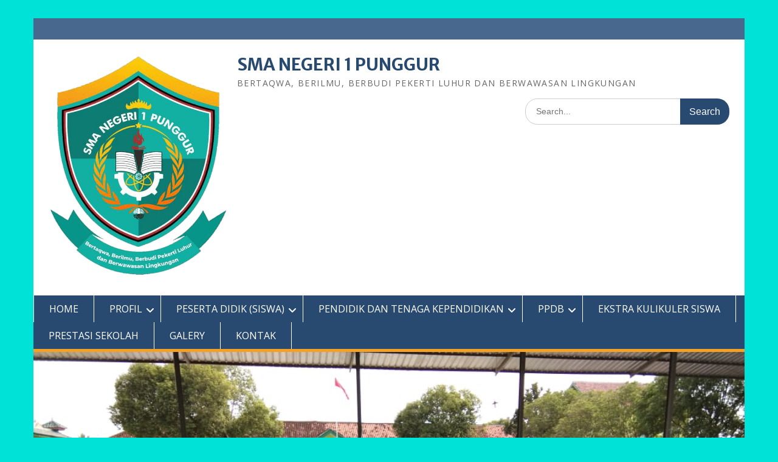

--- FILE ---
content_type: text/html; charset=UTF-8
request_url: https://sman1punggur.sch.id/2021/05/
body_size: 13580
content:
<!DOCTYPE html> <html lang="id"><head>
	    <meta charset="UTF-8">
    <meta name="viewport" content="width=device-width, initial-scale=1">
    <link rel="profile" href="http://gmpg.org/xfn/11">
    <link rel="pingback" href="https://sman1punggur.sch.id/xmlrpc.php">
    
<title>Mei 2021 &#8211; SMA NEGERI 1 PUNGGUR</title>
<meta name='robots' content='max-image-preview:large' />
	<style>img:is([sizes="auto" i], [sizes^="auto," i]) { contain-intrinsic-size: 3000px 1500px }</style>
	<link rel='dns-prefetch' href='//fonts.googleapis.com' />
<link rel="alternate" type="application/rss+xml" title="SMA NEGERI 1 PUNGGUR &raquo; Feed" href="https://sman1punggur.sch.id/feed/" />
<link rel="alternate" type="application/rss+xml" title="SMA NEGERI 1 PUNGGUR &raquo; Umpan Komentar" href="https://sman1punggur.sch.id/comments/feed/" />
<script type="text/javascript">
/* <![CDATA[ */
window._wpemojiSettings = {"baseUrl":"https:\/\/s.w.org\/images\/core\/emoji\/16.0.1\/72x72\/","ext":".png","svgUrl":"https:\/\/s.w.org\/images\/core\/emoji\/16.0.1\/svg\/","svgExt":".svg","source":{"concatemoji":"https:\/\/sman1punggur.sch.id\/wp-includes\/js\/wp-emoji-release.min.js?ver=6.8.3"}};
/*! This file is auto-generated */
!function(s,n){var o,i,e;function c(e){try{var t={supportTests:e,timestamp:(new Date).valueOf()};sessionStorage.setItem(o,JSON.stringify(t))}catch(e){}}function p(e,t,n){e.clearRect(0,0,e.canvas.width,e.canvas.height),e.fillText(t,0,0);var t=new Uint32Array(e.getImageData(0,0,e.canvas.width,e.canvas.height).data),a=(e.clearRect(0,0,e.canvas.width,e.canvas.height),e.fillText(n,0,0),new Uint32Array(e.getImageData(0,0,e.canvas.width,e.canvas.height).data));return t.every(function(e,t){return e===a[t]})}function u(e,t){e.clearRect(0,0,e.canvas.width,e.canvas.height),e.fillText(t,0,0);for(var n=e.getImageData(16,16,1,1),a=0;a<n.data.length;a++)if(0!==n.data[a])return!1;return!0}function f(e,t,n,a){switch(t){case"flag":return n(e,"\ud83c\udff3\ufe0f\u200d\u26a7\ufe0f","\ud83c\udff3\ufe0f\u200b\u26a7\ufe0f")?!1:!n(e,"\ud83c\udde8\ud83c\uddf6","\ud83c\udde8\u200b\ud83c\uddf6")&&!n(e,"\ud83c\udff4\udb40\udc67\udb40\udc62\udb40\udc65\udb40\udc6e\udb40\udc67\udb40\udc7f","\ud83c\udff4\u200b\udb40\udc67\u200b\udb40\udc62\u200b\udb40\udc65\u200b\udb40\udc6e\u200b\udb40\udc67\u200b\udb40\udc7f");case"emoji":return!a(e,"\ud83e\udedf")}return!1}function g(e,t,n,a){var r="undefined"!=typeof WorkerGlobalScope&&self instanceof WorkerGlobalScope?new OffscreenCanvas(300,150):s.createElement("canvas"),o=r.getContext("2d",{willReadFrequently:!0}),i=(o.textBaseline="top",o.font="600 32px Arial",{});return e.forEach(function(e){i[e]=t(o,e,n,a)}),i}function t(e){var t=s.createElement("script");t.src=e,t.defer=!0,s.head.appendChild(t)}"undefined"!=typeof Promise&&(o="wpEmojiSettingsSupports",i=["flag","emoji"],n.supports={everything:!0,everythingExceptFlag:!0},e=new Promise(function(e){s.addEventListener("DOMContentLoaded",e,{once:!0})}),new Promise(function(t){var n=function(){try{var e=JSON.parse(sessionStorage.getItem(o));if("object"==typeof e&&"number"==typeof e.timestamp&&(new Date).valueOf()<e.timestamp+604800&&"object"==typeof e.supportTests)return e.supportTests}catch(e){}return null}();if(!n){if("undefined"!=typeof Worker&&"undefined"!=typeof OffscreenCanvas&&"undefined"!=typeof URL&&URL.createObjectURL&&"undefined"!=typeof Blob)try{var e="postMessage("+g.toString()+"("+[JSON.stringify(i),f.toString(),p.toString(),u.toString()].join(",")+"));",a=new Blob([e],{type:"text/javascript"}),r=new Worker(URL.createObjectURL(a),{name:"wpTestEmojiSupports"});return void(r.onmessage=function(e){c(n=e.data),r.terminate(),t(n)})}catch(e){}c(n=g(i,f,p,u))}t(n)}).then(function(e){for(var t in e)n.supports[t]=e[t],n.supports.everything=n.supports.everything&&n.supports[t],"flag"!==t&&(n.supports.everythingExceptFlag=n.supports.everythingExceptFlag&&n.supports[t]);n.supports.everythingExceptFlag=n.supports.everythingExceptFlag&&!n.supports.flag,n.DOMReady=!1,n.readyCallback=function(){n.DOMReady=!0}}).then(function(){return e}).then(function(){var e;n.supports.everything||(n.readyCallback(),(e=n.source||{}).concatemoji?t(e.concatemoji):e.wpemoji&&e.twemoji&&(t(e.twemoji),t(e.wpemoji)))}))}((window,document),window._wpemojiSettings);
/* ]]> */
</script>
<style id='wp-emoji-styles-inline-css' type='text/css'>

	img.wp-smiley, img.emoji {
		display: inline !important;
		border: none !important;
		box-shadow: none !important;
		height: 1em !important;
		width: 1em !important;
		margin: 0 0.07em !important;
		vertical-align: -0.1em !important;
		background: none !important;
		padding: 0 !important;
	}
</style>
<link rel='stylesheet' id='wp-block-library-css' href='https://sman1punggur.sch.id/wp-includes/css/dist/block-library/style.min.css?ver=6.8.3' type='text/css' media='all' />
<style id='wp-block-library-theme-inline-css' type='text/css'>
.wp-block-audio :where(figcaption){color:#555;font-size:13px;text-align:center}.is-dark-theme .wp-block-audio :where(figcaption){color:#ffffffa6}.wp-block-audio{margin:0 0 1em}.wp-block-code{border:1px solid #ccc;border-radius:4px;font-family:Menlo,Consolas,monaco,monospace;padding:.8em 1em}.wp-block-embed :where(figcaption){color:#555;font-size:13px;text-align:center}.is-dark-theme .wp-block-embed :where(figcaption){color:#ffffffa6}.wp-block-embed{margin:0 0 1em}.blocks-gallery-caption{color:#555;font-size:13px;text-align:center}.is-dark-theme .blocks-gallery-caption{color:#ffffffa6}:root :where(.wp-block-image figcaption){color:#555;font-size:13px;text-align:center}.is-dark-theme :root :where(.wp-block-image figcaption){color:#ffffffa6}.wp-block-image{margin:0 0 1em}.wp-block-pullquote{border-bottom:4px solid;border-top:4px solid;color:currentColor;margin-bottom:1.75em}.wp-block-pullquote cite,.wp-block-pullquote footer,.wp-block-pullquote__citation{color:currentColor;font-size:.8125em;font-style:normal;text-transform:uppercase}.wp-block-quote{border-left:.25em solid;margin:0 0 1.75em;padding-left:1em}.wp-block-quote cite,.wp-block-quote footer{color:currentColor;font-size:.8125em;font-style:normal;position:relative}.wp-block-quote:where(.has-text-align-right){border-left:none;border-right:.25em solid;padding-left:0;padding-right:1em}.wp-block-quote:where(.has-text-align-center){border:none;padding-left:0}.wp-block-quote.is-large,.wp-block-quote.is-style-large,.wp-block-quote:where(.is-style-plain){border:none}.wp-block-search .wp-block-search__label{font-weight:700}.wp-block-search__button{border:1px solid #ccc;padding:.375em .625em}:where(.wp-block-group.has-background){padding:1.25em 2.375em}.wp-block-separator.has-css-opacity{opacity:.4}.wp-block-separator{border:none;border-bottom:2px solid;margin-left:auto;margin-right:auto}.wp-block-separator.has-alpha-channel-opacity{opacity:1}.wp-block-separator:not(.is-style-wide):not(.is-style-dots){width:100px}.wp-block-separator.has-background:not(.is-style-dots){border-bottom:none;height:1px}.wp-block-separator.has-background:not(.is-style-wide):not(.is-style-dots){height:2px}.wp-block-table{margin:0 0 1em}.wp-block-table td,.wp-block-table th{word-break:normal}.wp-block-table :where(figcaption){color:#555;font-size:13px;text-align:center}.is-dark-theme .wp-block-table :where(figcaption){color:#ffffffa6}.wp-block-video :where(figcaption){color:#555;font-size:13px;text-align:center}.is-dark-theme .wp-block-video :where(figcaption){color:#ffffffa6}.wp-block-video{margin:0 0 1em}:root :where(.wp-block-template-part.has-background){margin-bottom:0;margin-top:0;padding:1.25em 2.375em}
</style>
<style id='classic-theme-styles-inline-css' type='text/css'>
/*! This file is auto-generated */
.wp-block-button__link{color:#fff;background-color:#32373c;border-radius:9999px;box-shadow:none;text-decoration:none;padding:calc(.667em + 2px) calc(1.333em + 2px);font-size:1.125em}.wp-block-file__button{background:#32373c;color:#fff;text-decoration:none}
</style>
<style id='global-styles-inline-css' type='text/css'>
:root{--wp--preset--aspect-ratio--square: 1;--wp--preset--aspect-ratio--4-3: 4/3;--wp--preset--aspect-ratio--3-4: 3/4;--wp--preset--aspect-ratio--3-2: 3/2;--wp--preset--aspect-ratio--2-3: 2/3;--wp--preset--aspect-ratio--16-9: 16/9;--wp--preset--aspect-ratio--9-16: 9/16;--wp--preset--color--black: #000;--wp--preset--color--cyan-bluish-gray: #abb8c3;--wp--preset--color--white: #ffffff;--wp--preset--color--pale-pink: #f78da7;--wp--preset--color--vivid-red: #cf2e2e;--wp--preset--color--luminous-vivid-orange: #ff6900;--wp--preset--color--luminous-vivid-amber: #fcb900;--wp--preset--color--light-green-cyan: #7bdcb5;--wp--preset--color--vivid-green-cyan: #00d084;--wp--preset--color--pale-cyan-blue: #8ed1fc;--wp--preset--color--vivid-cyan-blue: #0693e3;--wp--preset--color--vivid-purple: #9b51e0;--wp--preset--color--gray: #666666;--wp--preset--color--light-gray: #f3f3f3;--wp--preset--color--dark-gray: #222222;--wp--preset--color--blue: #294a70;--wp--preset--color--dark-blue: #15305b;--wp--preset--color--navy-blue: #00387d;--wp--preset--color--sky-blue: #49688e;--wp--preset--color--light-blue: #6081a7;--wp--preset--color--yellow: #f4a024;--wp--preset--color--dark-yellow: #ffab1f;--wp--preset--color--red: #e4572e;--wp--preset--color--green: #54b77e;--wp--preset--gradient--vivid-cyan-blue-to-vivid-purple: linear-gradient(135deg,rgba(6,147,227,1) 0%,rgb(155,81,224) 100%);--wp--preset--gradient--light-green-cyan-to-vivid-green-cyan: linear-gradient(135deg,rgb(122,220,180) 0%,rgb(0,208,130) 100%);--wp--preset--gradient--luminous-vivid-amber-to-luminous-vivid-orange: linear-gradient(135deg,rgba(252,185,0,1) 0%,rgba(255,105,0,1) 100%);--wp--preset--gradient--luminous-vivid-orange-to-vivid-red: linear-gradient(135deg,rgba(255,105,0,1) 0%,rgb(207,46,46) 100%);--wp--preset--gradient--very-light-gray-to-cyan-bluish-gray: linear-gradient(135deg,rgb(238,238,238) 0%,rgb(169,184,195) 100%);--wp--preset--gradient--cool-to-warm-spectrum: linear-gradient(135deg,rgb(74,234,220) 0%,rgb(151,120,209) 20%,rgb(207,42,186) 40%,rgb(238,44,130) 60%,rgb(251,105,98) 80%,rgb(254,248,76) 100%);--wp--preset--gradient--blush-light-purple: linear-gradient(135deg,rgb(255,206,236) 0%,rgb(152,150,240) 100%);--wp--preset--gradient--blush-bordeaux: linear-gradient(135deg,rgb(254,205,165) 0%,rgb(254,45,45) 50%,rgb(107,0,62) 100%);--wp--preset--gradient--luminous-dusk: linear-gradient(135deg,rgb(255,203,112) 0%,rgb(199,81,192) 50%,rgb(65,88,208) 100%);--wp--preset--gradient--pale-ocean: linear-gradient(135deg,rgb(255,245,203) 0%,rgb(182,227,212) 50%,rgb(51,167,181) 100%);--wp--preset--gradient--electric-grass: linear-gradient(135deg,rgb(202,248,128) 0%,rgb(113,206,126) 100%);--wp--preset--gradient--midnight: linear-gradient(135deg,rgb(2,3,129) 0%,rgb(40,116,252) 100%);--wp--preset--font-size--small: 13px;--wp--preset--font-size--medium: 20px;--wp--preset--font-size--large: 28px;--wp--preset--font-size--x-large: 42px;--wp--preset--font-size--normal: 16px;--wp--preset--font-size--huge: 32px;--wp--preset--spacing--20: 0.44rem;--wp--preset--spacing--30: 0.67rem;--wp--preset--spacing--40: 1rem;--wp--preset--spacing--50: 1.5rem;--wp--preset--spacing--60: 2.25rem;--wp--preset--spacing--70: 3.38rem;--wp--preset--spacing--80: 5.06rem;--wp--preset--shadow--natural: 6px 6px 9px rgba(0, 0, 0, 0.2);--wp--preset--shadow--deep: 12px 12px 50px rgba(0, 0, 0, 0.4);--wp--preset--shadow--sharp: 6px 6px 0px rgba(0, 0, 0, 0.2);--wp--preset--shadow--outlined: 6px 6px 0px -3px rgba(255, 255, 255, 1), 6px 6px rgba(0, 0, 0, 1);--wp--preset--shadow--crisp: 6px 6px 0px rgba(0, 0, 0, 1);}:where(.is-layout-flex){gap: 0.5em;}:where(.is-layout-grid){gap: 0.5em;}body .is-layout-flex{display: flex;}.is-layout-flex{flex-wrap: wrap;align-items: center;}.is-layout-flex > :is(*, div){margin: 0;}body .is-layout-grid{display: grid;}.is-layout-grid > :is(*, div){margin: 0;}:where(.wp-block-columns.is-layout-flex){gap: 2em;}:where(.wp-block-columns.is-layout-grid){gap: 2em;}:where(.wp-block-post-template.is-layout-flex){gap: 1.25em;}:where(.wp-block-post-template.is-layout-grid){gap: 1.25em;}.has-black-color{color: var(--wp--preset--color--black) !important;}.has-cyan-bluish-gray-color{color: var(--wp--preset--color--cyan-bluish-gray) !important;}.has-white-color{color: var(--wp--preset--color--white) !important;}.has-pale-pink-color{color: var(--wp--preset--color--pale-pink) !important;}.has-vivid-red-color{color: var(--wp--preset--color--vivid-red) !important;}.has-luminous-vivid-orange-color{color: var(--wp--preset--color--luminous-vivid-orange) !important;}.has-luminous-vivid-amber-color{color: var(--wp--preset--color--luminous-vivid-amber) !important;}.has-light-green-cyan-color{color: var(--wp--preset--color--light-green-cyan) !important;}.has-vivid-green-cyan-color{color: var(--wp--preset--color--vivid-green-cyan) !important;}.has-pale-cyan-blue-color{color: var(--wp--preset--color--pale-cyan-blue) !important;}.has-vivid-cyan-blue-color{color: var(--wp--preset--color--vivid-cyan-blue) !important;}.has-vivid-purple-color{color: var(--wp--preset--color--vivid-purple) !important;}.has-black-background-color{background-color: var(--wp--preset--color--black) !important;}.has-cyan-bluish-gray-background-color{background-color: var(--wp--preset--color--cyan-bluish-gray) !important;}.has-white-background-color{background-color: var(--wp--preset--color--white) !important;}.has-pale-pink-background-color{background-color: var(--wp--preset--color--pale-pink) !important;}.has-vivid-red-background-color{background-color: var(--wp--preset--color--vivid-red) !important;}.has-luminous-vivid-orange-background-color{background-color: var(--wp--preset--color--luminous-vivid-orange) !important;}.has-luminous-vivid-amber-background-color{background-color: var(--wp--preset--color--luminous-vivid-amber) !important;}.has-light-green-cyan-background-color{background-color: var(--wp--preset--color--light-green-cyan) !important;}.has-vivid-green-cyan-background-color{background-color: var(--wp--preset--color--vivid-green-cyan) !important;}.has-pale-cyan-blue-background-color{background-color: var(--wp--preset--color--pale-cyan-blue) !important;}.has-vivid-cyan-blue-background-color{background-color: var(--wp--preset--color--vivid-cyan-blue) !important;}.has-vivid-purple-background-color{background-color: var(--wp--preset--color--vivid-purple) !important;}.has-black-border-color{border-color: var(--wp--preset--color--black) !important;}.has-cyan-bluish-gray-border-color{border-color: var(--wp--preset--color--cyan-bluish-gray) !important;}.has-white-border-color{border-color: var(--wp--preset--color--white) !important;}.has-pale-pink-border-color{border-color: var(--wp--preset--color--pale-pink) !important;}.has-vivid-red-border-color{border-color: var(--wp--preset--color--vivid-red) !important;}.has-luminous-vivid-orange-border-color{border-color: var(--wp--preset--color--luminous-vivid-orange) !important;}.has-luminous-vivid-amber-border-color{border-color: var(--wp--preset--color--luminous-vivid-amber) !important;}.has-light-green-cyan-border-color{border-color: var(--wp--preset--color--light-green-cyan) !important;}.has-vivid-green-cyan-border-color{border-color: var(--wp--preset--color--vivid-green-cyan) !important;}.has-pale-cyan-blue-border-color{border-color: var(--wp--preset--color--pale-cyan-blue) !important;}.has-vivid-cyan-blue-border-color{border-color: var(--wp--preset--color--vivid-cyan-blue) !important;}.has-vivid-purple-border-color{border-color: var(--wp--preset--color--vivid-purple) !important;}.has-vivid-cyan-blue-to-vivid-purple-gradient-background{background: var(--wp--preset--gradient--vivid-cyan-blue-to-vivid-purple) !important;}.has-light-green-cyan-to-vivid-green-cyan-gradient-background{background: var(--wp--preset--gradient--light-green-cyan-to-vivid-green-cyan) !important;}.has-luminous-vivid-amber-to-luminous-vivid-orange-gradient-background{background: var(--wp--preset--gradient--luminous-vivid-amber-to-luminous-vivid-orange) !important;}.has-luminous-vivid-orange-to-vivid-red-gradient-background{background: var(--wp--preset--gradient--luminous-vivid-orange-to-vivid-red) !important;}.has-very-light-gray-to-cyan-bluish-gray-gradient-background{background: var(--wp--preset--gradient--very-light-gray-to-cyan-bluish-gray) !important;}.has-cool-to-warm-spectrum-gradient-background{background: var(--wp--preset--gradient--cool-to-warm-spectrum) !important;}.has-blush-light-purple-gradient-background{background: var(--wp--preset--gradient--blush-light-purple) !important;}.has-blush-bordeaux-gradient-background{background: var(--wp--preset--gradient--blush-bordeaux) !important;}.has-luminous-dusk-gradient-background{background: var(--wp--preset--gradient--luminous-dusk) !important;}.has-pale-ocean-gradient-background{background: var(--wp--preset--gradient--pale-ocean) !important;}.has-electric-grass-gradient-background{background: var(--wp--preset--gradient--electric-grass) !important;}.has-midnight-gradient-background{background: var(--wp--preset--gradient--midnight) !important;}.has-small-font-size{font-size: var(--wp--preset--font-size--small) !important;}.has-medium-font-size{font-size: var(--wp--preset--font-size--medium) !important;}.has-large-font-size{font-size: var(--wp--preset--font-size--large) !important;}.has-x-large-font-size{font-size: var(--wp--preset--font-size--x-large) !important;}
:where(.wp-block-post-template.is-layout-flex){gap: 1.25em;}:where(.wp-block-post-template.is-layout-grid){gap: 1.25em;}
:where(.wp-block-columns.is-layout-flex){gap: 2em;}:where(.wp-block-columns.is-layout-grid){gap: 2em;}
:root :where(.wp-block-pullquote){font-size: 1.5em;line-height: 1.6;}
</style>
<link rel='stylesheet' id='fontawesome-css' href='https://sman1punggur.sch.id/wp-content/themes/education-hub/third-party/font-awesome/css/all.min.css?ver=6.7.2' type='text/css' media='all' />
<link rel='stylesheet' id='education-hub-google-fonts-css' href='//fonts.googleapis.com/css?family=Open+Sans%3A600%2C400%2C400italic%2C300%2C100%2C700%7CMerriweather+Sans%3A400%2C700&#038;ver=6.8.3' type='text/css' media='all' />
<link rel='stylesheet' id='education-hub-style-css' href='https://sman1punggur.sch.id/wp-content/themes/education-hub/style.css?ver=3.0' type='text/css' media='all' />
<style id='education-hub-style-inline-css' type='text/css'>
#masthead{ background-image: url("https://localhost/sma/wp-content/uploads/2024/06/cropped-cropped-yellow-background-with-blue-effect-yellow-and-blue-background-for-your-banner-and-presentation-free-vector.jpg"); background-repeat: no-repeat; background-position: center center; }@media only screen and (max-width:767px) {
		    #page #masthead {
		        background-position: center top;
		        background-size: 100% auto;
		        padding-top: 40px;
		    }
		 }
</style>
<link rel='stylesheet' id='education-hub-block-style-css' href='https://sman1punggur.sch.id/wp-content/themes/education-hub/css/blocks.css?ver=20201208' type='text/css' media='all' />
<script type="text/javascript" src="https://sman1punggur.sch.id/wp-includes/js/jquery/jquery.min.js?ver=3.7.1" id="jquery-core-js"></script>
<script type="text/javascript" src="https://sman1punggur.sch.id/wp-includes/js/jquery/jquery-migrate.min.js?ver=3.4.1" id="jquery-migrate-js"></script>
<link rel="https://api.w.org/" href="https://sman1punggur.sch.id/wp-json/" /><link rel="EditURI" type="application/rsd+xml" title="RSD" href="https://sman1punggur.sch.id/xmlrpc.php?rsd" />
<meta name="generator" content="WordPress 6.8.3" />
<style type="text/css" id="custom-background-css">
body.custom-background { background-color: #00e2d7; background-image: url("https://sman1pgr.appbd.my.id/wp-content/uploads/2024/06/yellow-background-with-blue-effect-yellow-and-blue-background-for-your-banner-and-presentation-free-vector.jpg"); background-position: center center; background-size: cover; background-repeat: repeat; background-attachment: scroll; }
</style>
	<link rel="icon" href="https://sman1punggur.sch.id/wp-content/uploads/2024/06/LOGO-SMANSAP-min-150x150.png" sizes="32x32" />
<link rel="icon" href="https://sman1punggur.sch.id/wp-content/uploads/2024/06/LOGO-SMANSAP-min.png" sizes="192x192" />
<link rel="apple-touch-icon" href="https://sman1punggur.sch.id/wp-content/uploads/2024/06/LOGO-SMANSAP-min.png" />
<meta name="msapplication-TileImage" content="https://sman1punggur.sch.id/wp-content/uploads/2024/06/LOGO-SMANSAP-min.png" />
</head>

<body class="archive date custom-background wp-custom-logo wp-embed-responsive wp-theme-education-hub group-blog site-layout-boxed global-layout-right-sidebar">

	
	    <div id="page" class="container hfeed site">
    <a class="skip-link screen-reader-text" href="#content">Skip to content</a>
    	<div id="tophead">
		<div class="container">
			<div id="quick-contact">
				
							</div>

			
			
		</div> <!-- .container -->
	</div><!--  #tophead -->

	<header id="masthead" class="site-header" role="banner"><div class="container">			    <div class="site-branding">

		    <a href="https://sman1punggur.sch.id/" class="custom-logo-link" rel="home"><img width="500" height="626" src="https://sman1punggur.sch.id/wp-content/uploads/2024/06/cropped-cropped-LOGO-SMANSAP-min-1.png" class="custom-logo" alt="SMA NEGERI 1 PUNGGUR" decoding="async" fetchpriority="high" srcset="https://sman1punggur.sch.id/wp-content/uploads/2024/06/cropped-cropped-LOGO-SMANSAP-min-1.png 500w, https://sman1punggur.sch.id/wp-content/uploads/2024/06/cropped-cropped-LOGO-SMANSAP-min-1-240x300.png 240w, https://sman1punggur.sch.id/wp-content/uploads/2024/06/cropped-cropped-LOGO-SMANSAP-min-1-216x270.png 216w" sizes="(max-width: 500px) 100vw, 500px" /></a>
										        <div id="site-identity">
					            	              <p class="site-title"><a href="https://sman1punggur.sch.id/" rel="home">SMA NEGERI 1 PUNGGUR</a></p>
	            				
					            <p class="site-description">BERTAQWA, BERILMU, BERBUDI PEKERTI LUHUR DAN BERWAWASAN LINGKUNGAN</p>
					        </div><!-- #site-identity -->
			
	    </div><!-- .site-branding -->

	    	    		    <div class="search-section">
		    	<form role="search" method="get" class="search-form" action="https://sman1punggur.sch.id/">
	      <label>
	        <span class="screen-reader-text">Search for:</span>
	        <input type="search" class="search-field" placeholder="Search..." value="" name="s" title="Search for:" />
	      </label>
	      <input type="submit" class="search-submit" value="Search" />
	    </form>		    </div>
	    
        </div><!-- .container --></header><!-- #masthead -->    <div id="main-nav" class="clear-fix">
        <div class="container">
        <nav id="site-navigation" class="main-navigation" role="navigation">
          <button class="menu-toggle" aria-controls="primary-menu" aria-expanded="false">
          	<i class="fa fa-bars"></i>
          	<i class="fa fa-close"></i>
			Menu</button>
            <div class="wrap-menu-content">
				<div class="menu-menu_sma-container"><ul id="primary-menu" class="menu"><li id="menu-item-5" class="menu-item menu-item-type-custom menu-item-object-custom menu-item-home menu-item-5"><a href="https://sman1punggur.sch.id/">HOME</a></li>
<li id="menu-item-1679" class="menu-item menu-item-type-post_type menu-item-object-page menu-item-has-children menu-item-1679"><a href="https://sman1punggur.sch.id/profil/">PROFIL</a>
<ul class="sub-menu">
	<li id="menu-item-1614" class="menu-item menu-item-type-post_type menu-item-object-page menu-item-1614"><a href="https://sman1punggur.sch.id/sambutan-kepala-sekolah/">Sambutan Kepala Sekolah</a></li>
	<li id="menu-item-1615" class="menu-item menu-item-type-post_type menu-item-object-page menu-item-1615"><a href="https://sman1punggur.sch.id/visi-dan-misi/">Visi dan Misi</a></li>
	<li id="menu-item-1616" class="menu-item menu-item-type-post_type menu-item-object-page menu-item-1616"><a href="https://sman1punggur.sch.id/sejarah-bediri-sekolah/">Sejarah Bediri Sekolah</a></li>
	<li id="menu-item-1617" class="menu-item menu-item-type-post_type menu-item-object-page menu-item-1617"><a href="https://sman1punggur.sch.id/struktur-organisasi/">Struktur Organisasi</a></li>
	<li id="menu-item-1621" class="menu-item menu-item-type-post_type menu-item-object-page menu-item-1621"><a href="https://sman1punggur.sch.id/kelompok-belajar/">Kelompok Belajar</a></li>
</ul>
</li>
<li id="menu-item-32" class="menu-item menu-item-type-post_type menu-item-object-page menu-item-has-children menu-item-32"><a href="https://sman1punggur.sch.id/siswa/">PESERTA DIDIK (SISWA)</a>
<ul class="sub-menu">
	<li id="menu-item-1633" class="menu-item menu-item-type-post_type menu-item-object-page menu-item-1633"><a href="https://sman1punggur.sch.id/kelas-x/">Kelas X</a></li>
	<li id="menu-item-1635" class="menu-item menu-item-type-post_type menu-item-object-page menu-item-1635"><a href="https://sman1punggur.sch.id/kelas-xii/">Kelas XII</a></li>
	<li id="menu-item-1634" class="menu-item menu-item-type-post_type menu-item-object-page menu-item-1634"><a href="https://sman1punggur.sch.id/kelas-xi/">Kelas XI</a></li>
</ul>
</li>
<li id="menu-item-33" class="menu-item menu-item-type-post_type menu-item-object-page menu-item-has-children menu-item-33"><a href="https://sman1punggur.sch.id/guru/">PENDIDIK DAN TENAGA KEPENDIDIKAN</a>
<ul class="sub-menu">
	<li id="menu-item-1636" class="menu-item menu-item-type-post_type menu-item-object-page menu-item-1636"><a href="https://sman1punggur.sch.id/guru-2/">Guru</a></li>
	<li id="menu-item-1637" class="menu-item menu-item-type-post_type menu-item-object-page menu-item-1637"><a href="https://sman1punggur.sch.id/tata-usaha-tu/">Tata Usaha / TU</a></li>
</ul>
</li>
<li id="menu-item-1658" class="menu-item menu-item-type-post_type menu-item-object-page menu-item-has-children menu-item-1658"><a href="https://sman1punggur.sch.id/ppdb/">PPDB</a>
<ul class="sub-menu">
	<li id="menu-item-1662" class="menu-item menu-item-type-post_type menu-item-object-page menu-item-1662"><a href="https://sman1punggur.sch.id/tp-2024-2025/">TP. 2024/2025</a></li>
</ul>
</li>
<li id="menu-item-36" class="menu-item menu-item-type-post_type menu-item-object-page menu-item-36"><a href="https://sman1punggur.sch.id/eskul/">EKSTRA KULIKULER SISWA</a></li>
<li id="menu-item-1603" class="menu-item menu-item-type-post_type menu-item-object-page menu-item-1603"><a href="https://sman1punggur.sch.id/prestrasi-sekolah/">PRESTASI SEKOLAH</a></li>
<li id="menu-item-1657" class="menu-item menu-item-type-post_type menu-item-object-page menu-item-1657"><a href="https://sman1punggur.sch.id/galery/">GALERY</a></li>
<li id="menu-item-1604" class="menu-item menu-item-type-post_type menu-item-object-page menu-item-1604"><a href="https://sman1punggur.sch.id/kontak/">KONTAK</a></li>
</ul></div>            </div><!-- .menu-content -->
        </nav><!-- #site-navigation -->
       </div> <!-- .container -->
    </div> <!-- #main-nav -->
    
	    <div id="featured-slider">
      <div class="container">

        <div class="cycle-slideshow" id="main-slider"   data-cycle-fx="fadeout"  data-cycle-speed="1000"  data-cycle-pause-on-hover="true"  data-cycle-loader="true"  data-cycle-log="false"  data-cycle-swipe="true"  data-cycle-auto-height="container"  data-cycle-pager-template="&lt;span class=&quot;pager-box&quot;&gt;&lt;/span&gt;"  data-cycle-timeout="3000"  data-cycle-slides="article">

			            <!-- prev/next links -->
            <div class="cycle-prev"></div>
            <div class="cycle-next"></div>
			
			
                        
								              <article class="first" data-cycle-title="PENDIDIK DAN TENAGA KEPENDIDIKAN"  data-cycle-url="https://sman1punggur.sch.id/guru/"  data-cycle-excerpt="A. Pendidik/Guru SMAN 1 Punggur B. Tenaga Kependidikan / TU SMAN 1 Punggur" data-cycle-target="_self" >

                                  <a href="https://sman1punggur.sch.id/guru/" target="_self" >
                                  <img src="https://sman1punggur.sch.id/wp-content/uploads/2024/06/cropped-cropped-cropped-WhatsApp-Image-2024-05-30-at-08.20.34_6eb3cb28-scaled-1.jpg" alt="PENDIDIK DAN TENAGA KEPENDIDIKAN"  />
                                  </a>
                
              </article>

				
            
								              <article class="" data-cycle-title="PESERTA DIDIK (SISWA)"  data-cycle-url="https://sman1punggur.sch.id/siswa/"  data-cycle-excerpt="" data-cycle-target="_self" >

                                  <a href="https://sman1punggur.sch.id/siswa/" target="_self" >
                                  <img src="https://sman1punggur.sch.id/wp-content/uploads/2019/12/WhatsApp-Image-2019-12-11-at-18.25.291.jpeg" alt="PESERTA DIDIK (SISWA)"  />
                                  </a>
                
              </article>

				
            

                          <!-- pager -->
              <div class="cycle-pager"></div>
            

        </div> <!-- #main-slider -->

      </div><!-- .container -->
    </div><!-- #featured-slider -->

    <div id="breadcrumb"><div class="container"><div id="crumbs" xmlns:v="http://rdf.data-vocabulary.org/#"><span typeof="v:Breadcrumb"><a rel="v:url" property="v:title" href="https://sman1punggur.sch.id/">SMA NEGERI 1 PUNGGUR</a></span> &gt; <span typeof="v:Breadcrumb"><a rel="v:url" property="v:title" href="https://sman1punggur.sch.id/2021/">2021</a></span> &gt; <span class="current">Mei</span></div></div><!-- .container --></div><!-- #breadcrumb --><div id="content" class="site-content"><div class="container"><div class="inner-wrapper">    
	<div id="primary" class="content-area">
		<main id="main" class="site-main" role="main">

		
			<header class="page-header">
				<h1 class="page-title">Bulan: <span>Mei 2021</span></h1>			</header><!-- .page-header -->

						
				
<article id="post-1318" class="post-1318 post type-post status-publish format-standard hentry category-beritaterbaru">
	<header class="entry-header">
		<h2 class="entry-title"><a href="https://sman1punggur.sch.id/pengumuman-dan-jadwal-pendaftaran-ppdb-siswa-baru-tp-2021-2022-sman-1-punggur-lampung-tengah/" rel="bookmark">PENGUMUMAN  DAN JADWAL PENDAFTARAN PPDB SISWA BARU TP. 2021/2022 SMAN  1 PUNGGUR LAMPUNG TENGAH</a></h2>
				<div class="entry-meta">
			<span class="posted-on"><a href="https://sman1punggur.sch.id/pengumuman-dan-jadwal-pendaftaran-ppdb-siswa-baru-tp-2021-2022-sman-1-punggur-lampung-tengah/" rel="bookmark"><time class="entry-date published" datetime="2021-05-25T11:20:15+07:00">25/05/2021</time><time class="updated" datetime="2021-05-31T09:37:23+07:00">31/05/2021</time></a></span><span class="byline"> <span class="author vcard"><a class="url fn n" href="https://sman1punggur.sch.id/author/admin/">admin</a></span></span>		</div><!-- .entry-meta -->
			</header><!-- .entry-header -->

	<div class="entry-content">
				
					<p>Pendaftaran PPDB : 14 &#8211; 17 JUNI 2021 Proses Seleksi Real Time : 14 &#8211; 17 JUNI 2021 Verifikasi Faktual Berkas : 18 &#8211; 22JUNI 2021 PENGUMUMAN : 23 JUNI 2021 Pendaftaran Ulang : 23 &#8211; 24 JUNI 2021 Masuk <a href="https://sman1punggur.sch.id/pengumuman-dan-jadwal-pendaftaran-ppdb-siswa-baru-tp-2021-2022-sman-1-punggur-lampung-tengah/" class="read-more">Read More &#8230;</a></p>
		
	</div><!-- .entry-content -->

	<footer class="entry-footer">
		<span class="cat-links"><a href="https://sman1punggur.sch.id/category/beritaterbaru/" rel="category tag">BeritaTerbaru</a></span>	</footer><!-- .entry-footer -->
</article><!-- #post-## -->

			
		

		
		</main><!-- #main -->
	</div><!-- #primary -->

<div id="sidebar-primary" class="widget-area" role="complementary">
	    <aside id="categories-2" class="widget widget_categories"><h2 class="widget-title">Kategori Berita</h2>
			<ul>
					<li class="cat-item cat-item-1"><a href="https://sman1punggur.sch.id/category/beritaterbaru/">BeritaTerbaru</a>
</li>
	<li class="cat-item cat-item-4"><a href="https://sman1punggur.sch.id/category/beritaumum/">BeritaUmum</a>
</li>
			</ul>

			</aside><aside id="archives-2" class="widget widget_archive"><h2 class="widget-title">Arsip Berita</h2>
			<ul>
					<li><a href='https://sman1punggur.sch.id/2024/07/'>Juli 2024</a></li>
	<li><a href='https://sman1punggur.sch.id/2024/05/'>Mei 2024</a></li>
	<li><a href='https://sman1punggur.sch.id/2022/08/'>Agustus 2022</a></li>
	<li><a href='https://sman1punggur.sch.id/2022/07/'>Juli 2022</a></li>
	<li><a href='https://sman1punggur.sch.id/2022/06/'>Juni 2022</a></li>
	<li><a href='https://sman1punggur.sch.id/2022/05/'>Mei 2022</a></li>
	<li><a href='https://sman1punggur.sch.id/2022/03/'>Maret 2022</a></li>
	<li><a href='https://sman1punggur.sch.id/2022/01/'>Januari 2022</a></li>
	<li><a href='https://sman1punggur.sch.id/2021/12/'>Desember 2021</a></li>
	<li><a href='https://sman1punggur.sch.id/2021/11/'>November 2021</a></li>
	<li><a href='https://sman1punggur.sch.id/2021/10/'>Oktober 2021</a></li>
	<li><a href='https://sman1punggur.sch.id/2021/07/'>Juli 2021</a></li>
	<li><a href='https://sman1punggur.sch.id/2021/05/' aria-current="page">Mei 2021</a></li>
	<li><a href='https://sman1punggur.sch.id/2021/03/'>Maret 2021</a></li>
	<li><a href='https://sman1punggur.sch.id/2020/10/'>Oktober 2020</a></li>
	<li><a href='https://sman1punggur.sch.id/2020/08/'>Agustus 2020</a></li>
	<li><a href='https://sman1punggur.sch.id/2020/07/'>Juli 2020</a></li>
	<li><a href='https://sman1punggur.sch.id/2020/06/'>Juni 2020</a></li>
	<li><a href='https://sman1punggur.sch.id/2020/03/'>Maret 2020</a></li>
	<li><a href='https://sman1punggur.sch.id/2020/02/'>Februari 2020</a></li>
	<li><a href='https://sman1punggur.sch.id/2020/01/'>Januari 2020</a></li>
	<li><a href='https://sman1punggur.sch.id/2019/12/'>Desember 2019</a></li>
	<li><a href='https://sman1punggur.sch.id/2019/11/'>November 2019</a></li>
	<li><a href='https://sman1punggur.sch.id/2019/10/'>Oktober 2019</a></li>
	<li><a href='https://sman1punggur.sch.id/2019/09/'>September 2019</a></li>
	<li><a href='https://sman1punggur.sch.id/2019/08/'>Agustus 2019</a></li>
			</ul>

			</aside><aside id="nav_menu-2" class="widget widget_nav_menu"><h2 class="widget-title">Menu Utama</h2><div class="menu-menu_sma-container"><ul id="menu-menu_sma" class="menu"><li class="menu-item menu-item-type-custom menu-item-object-custom menu-item-home menu-item-5"><a href="https://sman1punggur.sch.id/">HOME</a></li>
<li class="menu-item menu-item-type-post_type menu-item-object-page menu-item-has-children menu-item-1679"><a href="https://sman1punggur.sch.id/profil/">PROFIL</a>
<ul class="sub-menu">
	<li class="menu-item menu-item-type-post_type menu-item-object-page menu-item-1614"><a href="https://sman1punggur.sch.id/sambutan-kepala-sekolah/">Sambutan Kepala Sekolah</a></li>
	<li class="menu-item menu-item-type-post_type menu-item-object-page menu-item-1615"><a href="https://sman1punggur.sch.id/visi-dan-misi/">Visi dan Misi</a></li>
	<li class="menu-item menu-item-type-post_type menu-item-object-page menu-item-1616"><a href="https://sman1punggur.sch.id/sejarah-bediri-sekolah/">Sejarah Bediri Sekolah</a></li>
	<li class="menu-item menu-item-type-post_type menu-item-object-page menu-item-1617"><a href="https://sman1punggur.sch.id/struktur-organisasi/">Struktur Organisasi</a></li>
	<li class="menu-item menu-item-type-post_type menu-item-object-page menu-item-1621"><a href="https://sman1punggur.sch.id/kelompok-belajar/">Kelompok Belajar</a></li>
</ul>
</li>
<li class="menu-item menu-item-type-post_type menu-item-object-page menu-item-has-children menu-item-32"><a href="https://sman1punggur.sch.id/siswa/">PESERTA DIDIK (SISWA)</a>
<ul class="sub-menu">
	<li class="menu-item menu-item-type-post_type menu-item-object-page menu-item-1633"><a href="https://sman1punggur.sch.id/kelas-x/">Kelas X</a></li>
	<li class="menu-item menu-item-type-post_type menu-item-object-page menu-item-1635"><a href="https://sman1punggur.sch.id/kelas-xii/">Kelas XII</a></li>
	<li class="menu-item menu-item-type-post_type menu-item-object-page menu-item-1634"><a href="https://sman1punggur.sch.id/kelas-xi/">Kelas XI</a></li>
</ul>
</li>
<li class="menu-item menu-item-type-post_type menu-item-object-page menu-item-has-children menu-item-33"><a href="https://sman1punggur.sch.id/guru/">PENDIDIK DAN TENAGA KEPENDIDIKAN</a>
<ul class="sub-menu">
	<li class="menu-item menu-item-type-post_type menu-item-object-page menu-item-1636"><a href="https://sman1punggur.sch.id/guru-2/">Guru</a></li>
	<li class="menu-item menu-item-type-post_type menu-item-object-page menu-item-1637"><a href="https://sman1punggur.sch.id/tata-usaha-tu/">Tata Usaha / TU</a></li>
</ul>
</li>
<li class="menu-item menu-item-type-post_type menu-item-object-page menu-item-has-children menu-item-1658"><a href="https://sman1punggur.sch.id/ppdb/">PPDB</a>
<ul class="sub-menu">
	<li class="menu-item menu-item-type-post_type menu-item-object-page menu-item-1662"><a href="https://sman1punggur.sch.id/tp-2024-2025/">TP. 2024/2025</a></li>
</ul>
</li>
<li class="menu-item menu-item-type-post_type menu-item-object-page menu-item-36"><a href="https://sman1punggur.sch.id/eskul/">EKSTRA KULIKULER SISWA</a></li>
<li class="menu-item menu-item-type-post_type menu-item-object-page menu-item-1603"><a href="https://sman1punggur.sch.id/prestrasi-sekolah/">PRESTASI SEKOLAH</a></li>
<li class="menu-item menu-item-type-post_type menu-item-object-page menu-item-1657"><a href="https://sman1punggur.sch.id/galery/">GALERY</a></li>
<li class="menu-item menu-item-type-post_type menu-item-object-page menu-item-1604"><a href="https://sman1punggur.sch.id/kontak/">KONTAK</a></li>
</ul></div></aside><aside id="media_video-7" class="widget widget_media_video"><h2 class="widget-title">Jingle SMAN 1 Punggur</h2><div style="width:100%;" class="wp-video"><!--[if lt IE 9]><script>document.createElement('video');</script><![endif]-->
<video class="wp-video-shortcode" id="video-1318-1" preload="metadata" controls="controls"><source type="video/mp4" src="https://sman1punggur.sch.id/wp-content/uploads/2024/06/JINGLE-SMAN-1-PUNGGUR-2.mp4?_=1" /><source type="video/mp4" src="http://localhost/sma/wp-content/uploads/2024/06/JINGLE-SMAN-1-PUNGGUR-2.mp4?_=1" /><a href="https://sman1punggur.sch.id/wp-content/uploads/2024/06/JINGLE-SMAN-1-PUNGGUR-2.mp4">https://sman1punggur.sch.id/wp-content/uploads/2024/06/JINGLE-SMAN-1-PUNGGUR-2.mp4</a></video></div></aside>	</div><!-- #sidebar-primary -->
</div><!-- .inner-wrapper --></div><!-- .container --></div><!-- #content -->
	<footer id="colophon" class="site-footer" role="contentinfo"><div class="container">    
	    			<div id="footer-navigation" class="menu-menu_sma-container"><ul id="menu-menu_sma-1" class="menu"><li class="menu-item menu-item-type-custom menu-item-object-custom menu-item-home menu-item-5"><a href="https://sman1punggur.sch.id/">HOME</a></li>
<li class="menu-item menu-item-type-post_type menu-item-object-page menu-item-1679"><a href="https://sman1punggur.sch.id/profil/">PROFIL</a></li>
<li class="menu-item menu-item-type-post_type menu-item-object-page menu-item-32"><a href="https://sman1punggur.sch.id/siswa/">PESERTA DIDIK (SISWA)</a></li>
<li class="menu-item menu-item-type-post_type menu-item-object-page menu-item-33"><a href="https://sman1punggur.sch.id/guru/">PENDIDIK DAN TENAGA KEPENDIDIKAN</a></li>
<li class="menu-item menu-item-type-post_type menu-item-object-page menu-item-1658"><a href="https://sman1punggur.sch.id/ppdb/">PPDB</a></li>
<li class="menu-item menu-item-type-post_type menu-item-object-page menu-item-36"><a href="https://sman1punggur.sch.id/eskul/">EKSTRA KULIKULER SISWA</a></li>
<li class="menu-item menu-item-type-post_type menu-item-object-page menu-item-1603"><a href="https://sman1punggur.sch.id/prestrasi-sekolah/">PRESTASI SEKOLAH</a></li>
<li class="menu-item menu-item-type-post_type menu-item-object-page menu-item-1657"><a href="https://sman1punggur.sch.id/galery/">GALERY</a></li>
<li class="menu-item menu-item-type-post_type menu-item-object-page menu-item-1604"><a href="https://sman1punggur.sch.id/kontak/">KONTAK</a></li>
</ul></div>	    	    	      <div class="copyright">
	        Copyright. All rights reserved.	      </div><!-- .copyright -->
	    	    <div class="site-info">
	      <a href="https://wordpress.org/">Proudly powered by WordPress</a>
	      <span class="sep"> | </span>
			Education Hub by <a href="https://wenthemes.com/" rel="designer" target="_blank">WEN Themes</a>	    </div><!-- .site-info -->
	    	</div><!-- .container --></footer><!-- #colophon -->
</div><!-- #page --><a href="#page" class="scrollup" id="btn-scrollup"><i class="fa fa-chevron-up"></i></a>
<script type="speculationrules">
{"prefetch":[{"source":"document","where":{"and":[{"href_matches":"\/*"},{"not":{"href_matches":["\/wp-*.php","\/wp-admin\/*","\/wp-content\/uploads\/*","\/wp-content\/*","\/wp-content\/plugins\/*","\/wp-content\/themes\/education-hub\/*","\/*\\?(.+)"]}},{"not":{"selector_matches":"a[rel~=\"nofollow\"]"}},{"not":{"selector_matches":".no-prefetch, .no-prefetch a"}}]},"eagerness":"conservative"}]}
</script>
<link rel='stylesheet' id='mediaelement-css' href='https://sman1punggur.sch.id/wp-includes/js/mediaelement/mediaelementplayer-legacy.min.css?ver=4.2.17' type='text/css' media='all' />
<link rel='stylesheet' id='wp-mediaelement-css' href='https://sman1punggur.sch.id/wp-includes/js/mediaelement/wp-mediaelement.min.css?ver=6.8.3' type='text/css' media='all' />
<script type="text/javascript" src="https://sman1punggur.sch.id/wp-content/themes/education-hub/js/skip-link-focus-fix.min.js?ver=20130115" id="education-hub-skip-link-focus-fix-js"></script>
<script type="text/javascript" src="https://sman1punggur.sch.id/wp-content/themes/education-hub/third-party/cycle2/js/jquery.cycle2.min.js?ver=2.1.6" id="cycle2-js"></script>
<script type="text/javascript" src="https://sman1punggur.sch.id/wp-content/themes/education-hub/js/custom.min.js?ver=1.0" id="education-hub-custom-js"></script>
<script type="text/javascript" id="education-hub-navigation-js-extra">
/* <![CDATA[ */
var EducationHubScreenReaderText = {"expand":"<span class=\"screen-reader-text\">expand child menu<\/span>","collapse":"<span class=\"screen-reader-text\">collapse child menu<\/span>"};
/* ]]> */
</script>
<script type="text/javascript" src="https://sman1punggur.sch.id/wp-content/themes/education-hub/js/navigation.min.js?ver=20120206" id="education-hub-navigation-js"></script>
<script type="text/javascript" id="mediaelement-core-js-before">
/* <![CDATA[ */
var mejsL10n = {"language":"id","strings":{"mejs.download-file":"Unduh Berkas","mejs.install-flash":"Anda menggunakan peramban yang tidak terinstal pemutar Flash. Silakan hidupkan plugin pemutar Flash Anda atau unduh versi terakhirnya dari https:\/\/get.adobe.com\/flashplayer\/","mejs.fullscreen":"Selayar penuh","mejs.play":"Putar","mejs.pause":"Jeda","mejs.time-slider":"Penggeser Waktu","mejs.time-help-text":"Gunakan tuts Panah Kanan\/Kiri untuk melompat satu detik, panah Atas\/Bawah untuk melompat sepuluh detik.","mejs.live-broadcast":"Siaran Langsung","mejs.volume-help-text":"Gunakan Anak Panah Atas\/Bawah untuk menaikkan atau menurunkan volume.","mejs.unmute":"Matikan Sunyi","mejs.mute":"Bisu","mejs.volume-slider":"Penggeser Volume","mejs.video-player":"Pemutar Video","mejs.audio-player":"Pemutar Audio","mejs.captions-subtitles":"Subteks\/Subjudul","mejs.captions-chapters":"Bab","mejs.none":"Tak ada","mejs.afrikaans":"Bahasa Afrikanas","mejs.albanian":"Bahasa Albania","mejs.arabic":"Bahasa Arab","mejs.belarusian":"Bahasa Belarusia","mejs.bulgarian":"Bahasa Bulgaria","mejs.catalan":"Bahasa Katalan","mejs.chinese":"Bahasa Mandarin","mejs.chinese-simplified":"Bahasa Mandarin (Disederhanakan)","mejs.chinese-traditional":"Bahasa Mandarin (Tradisional)","mejs.croatian":"Bahasa Kroasia","mejs.czech":"Bahasa Ceko","mejs.danish":"Bahasa Denmark","mejs.dutch":"Bahasa Belanda","mejs.english":"Bahasa Inggris","mejs.estonian":"Bahasa Estonia","mejs.filipino":"Bahasa Filipino","mejs.finnish":"Bahasa Finlandia","mejs.french":"Bahasa Perancis","mejs.galician":"Bahasa Galikan","mejs.german":"Bahasa Jerman","mejs.greek":"Bahasa Yunani","mejs.haitian-creole":"Bahasa Kreol Haiti","mejs.hebrew":"Bahasa Ibrani","mejs.hindi":"Bahasa Hindi","mejs.hungarian":"Bahasa Hungaria","mejs.icelandic":"Bahasa Islandia","mejs.indonesian":"Bahasa Indonesia","mejs.irish":"Bahasa Irlandia","mejs.italian":"Bahasa Italia","mejs.japanese":"Bahasa Jepang","mejs.korean":"Bahasa Korea","mejs.latvian":"Bahasa Latvia","mejs.lithuanian":"Bahasa Lithuania","mejs.macedonian":"Bahasa Macedonia","mejs.malay":"Bahasa Melayu","mejs.maltese":"Bahasa Malta","mejs.norwegian":"Bahasa Norwegia","mejs.persian":"Bahasa Persia","mejs.polish":"Bahasa Polandia","mejs.portuguese":"Bahasa Portugis","mejs.romanian":"Bahasa Romania","mejs.russian":"Bahasa Russia","mejs.serbian":"Bahasa Serbia","mejs.slovak":"Bahasa Slovakia","mejs.slovenian":"Bahasa Slovenia","mejs.spanish":"Bahasa Spanyol","mejs.swahili":"Bahasa Swahili","mejs.swedish":"Bahasa Swedia","mejs.tagalog":"Bahasa Tagalog","mejs.thai":"Bahasa Thai","mejs.turkish":"Bahasa Turki","mejs.ukrainian":"Bahasa Ukraina","mejs.vietnamese":"Bahasa Vietnam","mejs.welsh":"Bahasa Welsh","mejs.yiddish":"Bahasa Yiddi"}};
/* ]]> */
</script>
<script type="text/javascript" src="https://sman1punggur.sch.id/wp-includes/js/mediaelement/mediaelement-and-player.min.js?ver=4.2.17" id="mediaelement-core-js"></script>
<script type="text/javascript" src="https://sman1punggur.sch.id/wp-includes/js/mediaelement/mediaelement-migrate.min.js?ver=6.8.3" id="mediaelement-migrate-js"></script>
<script type="text/javascript" id="mediaelement-js-extra">
/* <![CDATA[ */
var _wpmejsSettings = {"pluginPath":"\/wp-includes\/js\/mediaelement\/","classPrefix":"mejs-","stretching":"responsive","audioShortcodeLibrary":"mediaelement","videoShortcodeLibrary":"mediaelement"};
/* ]]> */
</script>
<script type="text/javascript" src="https://sman1punggur.sch.id/wp-includes/js/mediaelement/wp-mediaelement.min.js?ver=6.8.3" id="wp-mediaelement-js"></script>
<script type="text/javascript" src="https://sman1punggur.sch.id/wp-includes/js/mediaelement/renderers/vimeo.min.js?ver=4.2.17" id="mediaelement-vimeo-js"></script>
</body>
</html>
